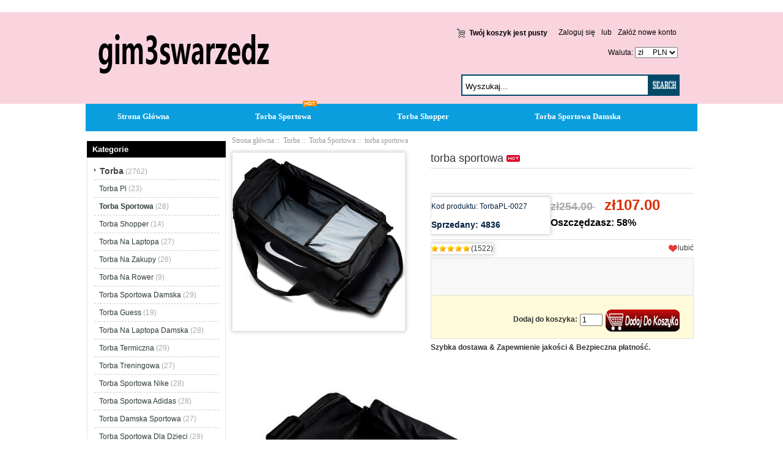

--- FILE ---
content_type: text/html; charset=UTF-8
request_url: https://www.gim3swarzedz.pl/torba-sportowa-p-27.html
body_size: 9948
content:
<!DOCTYPE html PUBLIC "-//W3C//DTD XHTML 1.0 Transitional//EN" "http://www.w3.org/TR/xhtml1/DTD/xhtml1-transitional.dtd">
<html xmlns="http://www.w3.org/1999/xhtml" dir="ltr" lang="pl">
<head>
<meta http-equiv="Content-Type" content="text/html; charset=UTF-8" />
<meta name="keywords" content="torba sportowa, " />
<meta name="description" content="Torba outlet na sprzedaż @ Gim3swarzedz.pl torba sportowa -  " />
<meta name="google-site-verification" content="GChJIqAEMQY15tHrWbIRP4uQemuYMzPFTTRAd0ldewA" /><meta http-equiv="imagetoolbar" content="no" />
<meta name="generator" content=" https://www.gim3swarzedz.pl/torba-sportowa-p-27.html" />
<title>torba sportowa, najnowsza odsłona najpopularniejszego programu e-commerce</title>

<base href="https://www.gim3swarzedz.pl/" />

<link rel="stylesheet" type="text/css" href="includes/templates/my_en/css/style_imagehover.css" />
<link rel="stylesheet" type="text/css" href="includes/templates/my_en/css/style_tags.css" />
<link rel="stylesheet" type="text/css" href="includes/templates/my_en/css/style_wishlist_classic.css" />
<link rel="stylesheet" type="text/css" href="includes/templates/my_en/css/stylesheet.css" />
<link rel="stylesheet" type="text/css" href="includes/templates/my_en/css/stylesheet_css_buttons.css" />
<link rel="stylesheet" type="text/css" href="includes/templates/my_en/css/stylesheet_zen_lightbox.css" />
<link rel="stylesheet" type="text/css" media="print" href="includes/templates/my_en/css/print_stylesheet.css" />
<script type="text/javascript" src="includes/templates/my_en/jscript/jscript_imagehover.js"></script>
<script type="text/javascript" src="includes/templates/my_en/jscript/jscript_jquery-1.7.1.min.js"></script>
<script type="text/javascript" src="includes/modules/pages/product_info/jscript_textarea_counter.js"></script>
<script language="javascript" type="text/javascript"><!--
function popupWindow(url) {
  window.open(url,'popupWindow','toolbar=no,location=no,directories=no,status=no,menubar=no,scrollbars=no,resizable=yes,copyhistory=no,width=100,height=100,screenX=150,screenY=150,top=150,left=150')
}
function popupWindowPrice(url) {
  window.open(url,'popupWindow','toolbar=no,location=no,directories=no,status=no,menubar=no,scrollbars=yes,resizable=yes,copyhistory=no,width=600,height=400,screenX=150,screenY=150,top=150,left=150')
}
//--></script>

<script language="javascript" type="text/javascript"><!--
/*
	Slimbox v2.04 - The ultimate lightweight Lightbox clone for jQuery
	(c) 2007-2010 Christophe Beyls <http://www.digitalia.be>
	MIT-style license.
*/

(function(w){var E=w(window),u,f,F=-1,n,x,D,v,y,L,r,m=!window.XMLHttpRequest,s=[],l=document.documentElement,k={},t=new Image(),J=new Image(),H,a,g,p,I,d,G,c,A,K;w(function(){w("body").append(w([H=w('<div id="lbOverlay" />')[0],a=w('<div id="lbCenter" />')[0],G=w('<div id="lbBottomContainer" />')[0]]).css("display","none"));g=w('<div id="lbImage" />').appendTo(a).append(p=w('<div style="position: relative;" />').append([I=w('<a id="lbPrevLink" href="#" />').click(B)[0],d=w('<a id="lbNextLink" href="#" />').click(e)[0]])[0])[0];c=w('<div id="lbBottom" />').appendTo(G).append([w('<a id="lbCloseLink" href="#" />').click(C)[0],A=w('<div id="lbCaption" />')[0],K=w('<div id="lbNumber" />')[0],w('<div style="clear: both;" />')[0]])[0]});w.slimbox=function(O,N,M){u=w.extend({loop:false,overlayOpacity:0.8,overlayFadeDuration:400,resizeDuration:400,resizeEasing:"swing",initialWidth:250,initialHeight:250,imageFadeDuration:400,captionAnimationDuration:400,counterText:"Image {x} of {y}",closeKeys:[27,88,67],previousKeys:[37,80],nextKeys:[39,78]},M);if(typeof O=="string"){O=[[O,N]];N=0}y=E.scrollTop()+(E.height()/2);L=u.initialWidth;r=u.initialHeight;w(a).css({top:Math.max(0,y-(r/2)),width:L,height:r,marginLeft:-L/2}).show();v=m||(H.currentStyle&&(H.currentStyle.position!="fixed"));if(v){H.style.position="absolute"}w(H).css("opacity",u.overlayOpacity).fadeIn(u.overlayFadeDuration);z();j(1);f=O;u.loop=u.loop&&(f.length>1);return b(N)};w.fn.slimbox=function(M,P,O){P=P||function(Q){return[Q.href,Q.title]};O=O||function(){return true};var N=this;return N.unbind("click").click(function(){var S=this,U=0,T,Q=0,R;T=w.grep(N,function(W,V){return O.call(S,W,V)});for(R=T.length;Q<R;++Q){if(T[Q]==S){U=Q}T[Q]=P(T[Q],Q)}return w.slimbox(T,U,M)})};function z(){var N=E.scrollLeft(),M=E.width();w([a,G]).css("left",N+(M/2));if(v){w(H).css({left:N,top:E.scrollTop(),width:M,height:E.height()})}}function j(M){if(M){w("object").add(m?"select":"embed").each(function(O,P){s[O]=[P,P.style.visibility];P.style.visibility="hidden"})}else{w.each(s,function(O,P){P[0].style.visibility=P[1]});s=[]}var N=M?"bind":"unbind";E[N]("scroll resize",z);w(document)[N]("keydown",o)}function o(O){var N=O.keyCode,M=w.inArray;return(M(N,u.closeKeys)>=0)?C():(M(N,u.nextKeys)>=0)?e():(M(N,u.previousKeys)>=0)?B():false}function B(){return b(x)}function e(){return b(D)}function b(M){if(M>=0){F=M;n=f[F][0];x=(F||(u.loop?f.length:0))-1;D=((F+1)%f.length)||(u.loop?0:-1);q();a.className="lbLoading";k=new Image();k.onload=i;k.src=n}return false}function i(){a.className="";w(g).css({backgroundImage:"url("+n+")",visibility:"hidden",display:""});w(p).width(k.width);w([p,I,d]).height(k.height);w(A).html(f[F][1]||"");w(K).html((((f.length>1)&&u.counterText)||"").replace(/{x}/,F+1).replace(/{y}/,f.length));if(x>=0){t.src=f[x][0]}if(D>=0){J.src=f[D][0]}L=g.offsetWidth;r=g.offsetHeight;var M=Math.max(0,y-(r/2));if(a.offsetHeight!=r){w(a).animate({height:r,top:M},u.resizeDuration,u.resizeEasing)}if(a.offsetWidth!=L){w(a).animate({width:L,marginLeft:-L/2},u.resizeDuration,u.resizeEasing)}w(a).queue(function(){w(G).css({width:L,top:M+r,marginLeft:-L/2,visibility:"hidden",display:""});w(g).css({display:"none",visibility:"",opacity:""}).fadeIn(u.imageFadeDuration,h)})}function h(){if(x>=0){w(I).show()}if(D>=0){w(d).show()}w(c).css("marginTop",-c.offsetHeight).animate({marginTop:0},u.captionAnimationDuration);G.style.visibility=""}function q(){k.onload=null;k.src=t.src=J.src=n;w([a,g,c]).stop(true);w([I,d,g,G]).hide()}function C(){if(F>=0){q();F=x=D=-1;w(a).hide();w(H).stop().fadeOut(u.overlayFadeDuration,j)}return false}})(jQuery);

// AUTOLOAD CODE BLOCK (MAY BE CHANGED OR REMOVED)
if (!/android|iphone|ipod|series60|symbian|windows ce|blackberry/i.test(navigator.userAgent)) {
	jQuery(function($) {
		$("a[rel^='lightbox']").slimbox({/* Put custom options here */}, null, function(el) {
			return (this == el) || ((this.rel.length > 8) && (this.rel == el.rel));
		});
	});
}

jQuery(function($) {
        $("a[rel^='lightbox']").slimbox({overlayOpacity:0.8,overlayFadeDuration:400,resizeDuration:400,resizeTransition:false,initialWidth:250,initialHeight:250,imageFadeDuration:400,captionAnimationDuration:400,counterText:"ZEN_LIGHTBOX_COUNTER_IMAGE {x} ZEN_LIGHTBOX_COUNTER_OF {y}",closeKeys:[27,88,67],previousKeys:[37,80],nextKeys:[39,78]}, function(el) 
        {
                return [el.href, el.title /* + '<br /><a href="' + el.href + '">Download this image</a>'*/];
        }, function(el) {
                return (this == el) || ((this.rel.length > 8) && (this.rel == el.rel));
        });
        });
//--></script>
<link rel="alternate" type="application/rss+xml" title="RSS Specials Feed" href="https://www.gim3swarzedz.pl/index.php?main_page=rss_feed&amp;feed=specials" />
<link rel="alternate" type="application/rss+xml" title="RSS New Products Feed" href="https://www.gim3swarzedz.pl/index.php?main_page=rss_feed&amp;feed=new_products" />
<link rel="alternate" type="application/rss+xml" title="RSS Upcoming Feed" href="https://www.gim3swarzedz.pl/index.php?main_page=rss_feed&amp;feed=upcoming" />
<link rel="alternate" type="application/rss+xml" title="RSS Featured Feed" href="https://www.gim3swarzedz.pl/index.php?main_page=rss_feed&amp;feed=featured" />
<link rel="alternate" type="application/rss+xml" title="RSS Best Sellers Feed" href="https://www.gim3swarzedz.pl/index.php?main_page=rss_feed&amp;feed=best_sellers" />
<link rel="alternate" type="application/rss+xml" title="RSS Product Feed :: torba sportowa" href="https://www.gim3swarzedz.pl/index.php?main_page=rss_feed&amp;feed=products&amp;products_id=27" />
<!-- GPE模块 引入开始  -->
<link rel="stylesheet" type="text/css" href="includes/templates/template_default/css/gpe.css">
<script type="text/javascript" src="includes/templates/template_default/jscript/jquery/jquery.gpe.library.js"></script>
<script type="text/javascript">
<!--
$(function(){$("#smallImg img").mouseover(function(){$("#mainImg img").attr("src",$(this).attr("src"))});$("#smallImg a").mouseover(function(){$("#jqzoom").attr("href",$(this).attr("href"))});$("#scrollImg").jCarouselLite({btnNext:"#imgNext",btnPrev:"#imgPrev",circular:false,vertical:false,visible:4,speed:400,scroll:1,start:0});$("#jqzoom").jqzoom({position:"right",showEffect:"fadein",hideEffect:"fadeout",fadeinSpeed:"medium",fadeoutSpeed:"medium",preloadPosition:"center",zoomType:"standard",preloadText:"Loading zoom",showPreload:true,title:false,lens:true,imageOpacity:0.2,zoomWidth:300,zoomHeight:300,xOffset:10,yOffset:10});$("#mainImg a,#scrollImg a").lightBox({overlayBgColor:"#5A5A5A",txtImage:"Images:",txtOf:"/",imageLoading:'includes/templates/template_default/images/gpe/loading.gif',imageBtnPrev:'includes/templates/template_default/images/gpe/lightboxPrev.gif',imageBtnNext:'includes/templates/template_default/images/gpe/lightboxNext.gif',imageBtnClose:'includes/templates/template_default/images/gpe/lightboxClose.gif',imageBlank:'includes/templates/template_default/images/gpe/lightboxBlank.gif',keyToClose:"c",keyToPrev:"p",keyToNext:"n",overlayOpacity:0.8,containerBorderSize:10,containerResizeSpeed:400,fixedNavigation:false});});
//-->
</script><!-- GPE模块 引入结束  -->
</head>

<body id="productinfoBody">









<!--bof-header logo and navigation display-->




<div id="headlogo">



<div id="headerWrapper">





<div id="header_2">

<div id="header_21">

 <div id="logo"><a href="https://www.gim3swarzedz.pl/"><img src="includes/templates/my_en/images/logo.png" alt="gim3swarzedz.pl" title=" gim3swarzedz.pl " width="280" height="80" /></a></div>

</div>

<div id="header_22">

<div id="login_logout_section" class="float-right">


    <a rel="nofollow" href="https://www.gim3swarzedz.pl/login.html">Zaloguj się</a>

	lub
    <a rel="nofollow" href="https://www.gim3swarzedz.pl/create_account.html">Załóż nowe konto</a>




</div>

<div align="right" class="float-right td-languages">



			<!-- header cart section -->

			<table align="right" class="align-center cart-header">

			<tr>

				<td>

				<div id="cartBoxEmpty"><a rel="nofollow" href="https://www.gim3swarzedz.pl/shopping_cart.html"><img class="cart-icon empty float-left" src="includes/templates/my_en/images/spacer.gif" alt="" /></a>Twój koszyk jest pusty</div>		

				</td>

				
			</tr>

			</table>



    	</div>

</div>



<div id="huobi">

 <div class="languages-wrapper">



    


					
<form name="currencies_form" action="https://www.gim3swarzedz.pl/" method="get"><select name="currency" onchange="this.form.submit();">
  <option value="USD">$&nbsp;&nbsp;&nbsp;&nbsp;&nbsp;USD</option>
  <option value="EUR">&euro;&nbsp;&nbsp;&nbsp;&nbsp;&nbsp;EUR</option>
  <option value="GBP">&pound;&nbsp;&nbsp;&nbsp;&nbsp;&nbsp;GBP</option>
  <option value="CAD">$&nbsp;&nbsp;&nbsp;&nbsp;&nbsp;CAD</option>
  <option value="AUD">$&nbsp;&nbsp;&nbsp;&nbsp;&nbsp;AUD</option>
  <option value="DKK">kr.&nbsp;&nbsp;&nbsp;DKK</option>
  <option value="NOK">kr.&nbsp;&nbsp;&nbsp;NOK</option>
  <option value="SEK">kr.&nbsp;&nbsp;&nbsp;SEK</option>
  <option value="CHF">₣&nbsp;&nbsp;&nbsp;&nbsp;&nbsp;CHF</option>
  <option value="PLN" selected="selected">zł&nbsp;&nbsp;&nbsp;&nbsp;&nbsp;PLN</option>
</select>
<input type="hidden" name="main_page" value="product_info" /><input type="hidden" name="products_id" value="27" /></form>


					<label class="float-right">&nbsp;&nbsp;Waluta:</label>



</div>



<div id="header_12">

<div class="search-header float-right">

	            <form name="quick_find_header" action="https://www.gim3swarzedz.pl/advanced_search_result.html" method="get"><input type="hidden" name="main_page" value="advanced_search_result" /><input type="hidden" name="search_in_description" value="1" /><div class="search-header-input"><input type="text" name="keyword" size="6" value="Wyszukaj..." onfocus="if (this.value == 'Wyszukaj...') this.value = '';" onblur="if (this.value == '') this.value = 'Wyszukaj...';" /></div><input class="button-search-header" type="image" src="includes/templates/my_en/images/search_header_button.gif" value="Serch" /></form>
			</div>

</div>

</div>





</div>







</div>

<!--eof-branding display-->



<!--eof-header logo and navigation display-->



<!--bof-optional categories tabs navigation display-->


<!--eof-optional categories tabs navigation display-->









</div>





<div id="top_nav">
<div id="tab_nav">
<!--<div class="top-nav-left"></div>
<div class="top-nav-right"></div>-->
	<ul class="list-style-none">
		<li class="home-link"><a href="https://www.gim3swarzedz.pl/">Strona Główna</a></li>
	<li><a href="https://www.gim3swarzedz.pl/torba-c-1/torba-sportowa-c-1_3/">Torba Sportowa</a></li>
	<li><a href="https://www.gim3swarzedz.pl/torba-c-1/torba-shopper-c-1_4/">Torba Shopper</a></li>
	<li><a href="https://www.gim3swarzedz.pl/torba-c-1/torba-sportowa-damska-c-1_8/">Torba Sportowa Damska</a></li>
	</ul>
</div>
<img src="includes/templates/my_en/images/hot.gif" />
</div>


<div class="clearBoth"></div>











<div id="mainWrapper">

<table width="100%" border="0" cellspacing="0" cellpadding="0" id="contentMainWrapper">
  <tr>

 <td id="navColumnOne" class="columnLeft" style="width: 230px">
<div id="navColumnOneWrapper" style="width: 227px"><!--// bof: categories //-->
<div class="leftBoxContainer" id="categories" style="width: 227px">
<div class="sidebox-header-left main-sidebox-header-left"><h3 class="leftBoxHeading main-sidebox-header-right" id="categoriesHeading">Kategorie</h3></div>
<div id="categoriesContent" class="sideBoxContent">
<div class="categories-top-list no-dots"><a class="category-top" href="https://www.gim3swarzedz.pl/torba-c-1/"><span class="category-subs-parent">Torba</span></a><span class="sub-count">&nbsp;(2762)</span></div>
<div class="subcategory"><a class="category-products" href="https://www.gim3swarzedz.pl/torba-c-1/torba-pl-c-1_2/">Torba Pl</a><span class="sub-count">&nbsp;(23)</span></div>
<div class="subcategory"><a class="category-products" href="https://www.gim3swarzedz.pl/torba-c-1/torba-sportowa-c-1_3/"><span class="category-subs-selected">Torba Sportowa</span></a><span class="sub-count">&nbsp;(28)</span></div>
<div class="subcategory"><a class="category-products" href="https://www.gim3swarzedz.pl/torba-c-1/torba-shopper-c-1_4/">Torba Shopper</a><span class="sub-count">&nbsp;(14)</span></div>
<div class="subcategory"><a class="category-products" href="https://www.gim3swarzedz.pl/torba-c-1/torba-na-laptopa-c-1_5/">Torba Na Laptopa</a><span class="sub-count">&nbsp;(27)</span></div>
<div class="subcategory"><a class="category-products" href="https://www.gim3swarzedz.pl/torba-c-1/torba-na-zakupy-c-1_6/">Torba Na Zakupy</a><span class="sub-count">&nbsp;(26)</span></div>
<div class="subcategory"><a class="category-products" href="https://www.gim3swarzedz.pl/torba-c-1/torba-na-rower-c-1_7/">Torba Na Rower</a><span class="sub-count">&nbsp;(9)</span></div>
<div class="subcategory"><a class="category-products" href="https://www.gim3swarzedz.pl/torba-c-1/torba-sportowa-damska-c-1_8/">Torba Sportowa Damska</a><span class="sub-count">&nbsp;(29)</span></div>
<div class="subcategory"><a class="category-products" href="https://www.gim3swarzedz.pl/torba-c-1/torba-guess-c-1_10/">Torba Guess</a><span class="sub-count">&nbsp;(19)</span></div>
<div class="subcategory"><a class="category-products" href="https://www.gim3swarzedz.pl/torba-c-1/torba-na-laptopa-damska-c-1_11/">Torba Na Laptopa Damska</a><span class="sub-count">&nbsp;(28)</span></div>
<div class="subcategory"><a class="category-products" href="https://www.gim3swarzedz.pl/torba-c-1/torba-termiczna-c-1_12/">Torba Termiczna</a><span class="sub-count">&nbsp;(29)</span></div>
<div class="subcategory"><a class="category-products" href="https://www.gim3swarzedz.pl/torba-c-1/torba-treningowa-c-1_13/">Torba Treningowa</a><span class="sub-count">&nbsp;(27)</span></div>
<div class="subcategory"><a class="category-products" href="https://www.gim3swarzedz.pl/torba-c-1/torba-sportowa-nike-c-1_14/">Torba Sportowa Nike</a><span class="sub-count">&nbsp;(28)</span></div>
<div class="subcategory"><a class="category-products" href="https://www.gim3swarzedz.pl/torba-c-1/torba-sportowa-adidas-c-1_15/">Torba Sportowa Adidas</a><span class="sub-count">&nbsp;(28)</span></div>
<div class="subcategory"><a class="category-products" href="https://www.gim3swarzedz.pl/torba-c-1/torba-damska-sportowa-c-1_16/">Torba Damska Sportowa</a><span class="sub-count">&nbsp;(27)</span></div>
<div class="subcategory"><a class="category-products" href="https://www.gim3swarzedz.pl/torba-c-1/torba-sportowa-dla-dzieci-c-1_17/">Torba Sportowa Dla Dzieci</a><span class="sub-count">&nbsp;(29)</span></div>
<div class="subcategory"><a class="category-products" href="https://www.gim3swarzedz.pl/torba-c-1/torba-do-wozka-c-1_18/">Torba Do Wozka</a><span class="sub-count">&nbsp;(55)</span></div>
<div class="subcategory"><a class="category-products" href="https://www.gim3swarzedz.pl/torba-c-1/torba-shopper-czarna-c-1_19/">Torba Shopper Czarna</a><span class="sub-count">&nbsp;(20)</span></div>
<div class="subcategory"><a class="category-products" href="https://www.gim3swarzedz.pl/torba-c-1/torba-typu-shopper-c-1_20/">Torba Typu Shopper</a><span class="sub-count">&nbsp;(24)</span></div>
<div class="subcategory"><a class="category-products" href="https://www.gim3swarzedz.pl/torba-c-1/torba-do-porodu-c-1_21/">Torba Do Porodu</a><span class="sub-count">&nbsp;(2)</span></div>
<div class="subcategory"><a class="category-products" href="https://www.gim3swarzedz.pl/torba-c-1/torba-rowerowa-c-1_23/">Torba Rowerowa</a><span class="sub-count">&nbsp;(19)</span></div>
<div class="subcategory"><a class="category-products" href="https://www.gim3swarzedz.pl/torba-c-1/torba-meska-na-ramie-c-1_24/">Torba Meska Na Ramie</a><span class="sub-count">&nbsp;(60)</span></div>
<div class="subcategory"><a class="category-products" href="https://www.gim3swarzedz.pl/torba-c-1/torba-obag-c-1_25/">Torba Obag</a><span class="sub-count">&nbsp;(9)</span></div>
<div class="subcategory"><a class="category-products" href="https://www.gim3swarzedz.pl/torba-c-1/torba-podrozna-c-1_26/">Torba Podrozna</a><span class="sub-count">&nbsp;(90)</span></div>
<div class="subcategory"><a class="category-products" href="https://www.gim3swarzedz.pl/torba-c-1/torba-worek-c-1_27/">Torba Worek</a><span class="sub-count">&nbsp;(18)</span></div>
<div class="subcategory"><a class="category-products" href="https://www.gim3swarzedz.pl/torba-c-1/torba-worek-damska-c-1_28/">Torba Worek Damska</a><span class="sub-count">&nbsp;(19)</span></div>
<div class="subcategory"><a class="category-products" href="https://www.gim3swarzedz.pl/torba-c-1/duża-torba-c-1_29/">Duża Torba</a><span class="sub-count">&nbsp;(22)</span></div>
<div class="subcategory"><a class="category-products" href="https://www.gim3swarzedz.pl/torba-c-1/torba-do-wózka-cybex-c-1_30/">Torba Do Wózka Cybex</a><span class="sub-count">&nbsp;(15)</span></div>
<div class="subcategory"><a class="category-products" href="https://www.gim3swarzedz.pl/torba-c-1/torba-plażowa-c-1_31/">Torba Plażowa</a><span class="sub-count">&nbsp;(26)</span></div>
<div class="subcategory"><a class="category-products" href="https://www.gim3swarzedz.pl/torba-c-1/torba-na-bagażnik-rowerowy-c-1_32/">Torba Na Bagażnik Rowerowy</a><span class="sub-count">&nbsp;(13)</span></div>
<div class="subcategory"><a class="category-products" href="https://www.gim3swarzedz.pl/torba-c-1/torba-na-ramię-męska-c-1_33/">Torba Na Ramię Męska</a><span class="sub-count">&nbsp;(29)</span></div>
<div class="subcategory"><a class="category-products" href="https://www.gim3swarzedz.pl/torba-c-1/torba-skórzana-męska-c-1_34/">Torba Skórzana Męska</a><span class="sub-count">&nbsp;(29)</span></div>
<div class="subcategory"><a class="category-products" href="https://www.gim3swarzedz.pl/torba-c-1/torba-na-laptopa-męska-c-1_35/">Torba Na Laptopa Męska</a><span class="sub-count">&nbsp;(28)</span></div>
<div class="subcategory"><a class="category-products" href="https://www.gim3swarzedz.pl/torba-c-1/torba-męska-skórzana-c-1_36/">Torba Męska Skórzana</a><span class="sub-count">&nbsp;(30)</span></div>
<div class="subcategory"><a class="category-products" href="https://www.gim3swarzedz.pl/torba-c-1/torba-męska-do-pracy-c-1_37/">Torba Męska Do Pracy</a><span class="sub-count">&nbsp;(26)</span></div>
<div class="subcategory"><a class="category-products" href="https://www.gim3swarzedz.pl/torba-c-1/męska-torba-na-ramię-c-1_38/">Męska Torba Na Ramię</a><span class="sub-count">&nbsp;(29)</span></div>
<div class="subcategory"><a class="category-products" href="https://www.gim3swarzedz.pl/torba-c-1/torba-podróżna-męska-c-1_39/">Torba Podróżna Męska</a><span class="sub-count">&nbsp;(26)</span></div>
<div class="subcategory"><a class="category-products" href="https://www.gim3swarzedz.pl/torba-c-1/torba-listonoszka-męska-c-1_40/">Torba Listonoszka Męska</a><span class="sub-count">&nbsp;(27)</span></div>
<div class="subcategory"><a class="category-products" href="https://www.gim3swarzedz.pl/torba-c-1/torba-do-pracy-męska-c-1_41/">Torba Do Pracy Męska</a><span class="sub-count">&nbsp;(26)</span></div>
<div class="subcategory"><a class="category-products" href="https://www.gim3swarzedz.pl/torba-c-1/męska-torba-c-1_42/">Męska Torba</a><span class="sub-count">&nbsp;(26)</span></div>
<div class="subcategory"><a class="category-products" href="https://www.gim3swarzedz.pl/torba-c-1/torba-na-ramię-c-1_43/">Torba Na Ramię</a><span class="sub-count">&nbsp;(26)</span></div>
<div class="subcategory"><a class="category-products" href="https://www.gim3swarzedz.pl/torba-c-1/torba-na-ramię-damska-c-1_44/">Torba Na Ramię Damska</a><span class="sub-count">&nbsp;(22)</span></div>
<div class="subcategory"><a class="category-products" href="https://www.gim3swarzedz.pl/torba-c-1/torba-materiałowa-na-ramię-c-1_45/">Torba Materiałowa Na Ramię</a><span class="sub-count">&nbsp;(28)</span></div>
<div class="subcategory"><a class="category-products" href="https://www.gim3swarzedz.pl/torba-c-1/damska-torba-na-laptopa-c-1_46/">Damska Torba Na Laptopa</a><span class="sub-count">&nbsp;(29)</span></div>
<div class="subcategory"><a class="category-products" href="https://www.gim3swarzedz.pl/torba-c-1/torba-listonoszka-c-1_47/">Torba Listonoszka</a><span class="sub-count">&nbsp;(29)</span></div>
<div class="subcategory"><a class="category-products" href="https://www.gim3swarzedz.pl/torba-c-1/torba-listonoszka-damska-c-1_48/">Torba Listonoszka Damska</a><span class="sub-count">&nbsp;(26)</span></div>
<div class="subcategory"><a class="category-products" href="https://www.gim3swarzedz.pl/torba-c-1/torba-dla-psa-c-1_49/">Torba Dla Psa</a><span class="sub-count">&nbsp;(27)</span></div>
<div class="subcategory"><a class="category-products" href="https://www.gim3swarzedz.pl/torba-c-1/torba-na-psa-c-1_50/">Torba Na Psa</a><span class="sub-count">&nbsp;(26)</span></div>
<div class="subcategory"><a class="category-products" href="https://www.gim3swarzedz.pl/torba-c-1/torba-męska-c-1_51/">Torba Męska</a><span class="sub-count">&nbsp;(28)</span></div>
<div class="subcategory"><a class="category-products" href="https://www.gim3swarzedz.pl/torba-c-1/torba-podróżna-na-kółkach-c-1_52/">Torba Podróżna Na Kółkach</a><span class="sub-count">&nbsp;(28)</span></div>
<div class="subcategory"><a class="category-products" href="https://www.gim3swarzedz.pl/torba-c-1/torba-sportowa-męska-c-1_53/">Torba Sportowa Męska</a><span class="sub-count">&nbsp;(27)</span></div>
<div class="subcategory"><a class="category-products" href="https://www.gim3swarzedz.pl/torba-c-1/torba-transportowa-dla-kota-c-1_54/">Torba Transportowa Dla Kota</a><span class="sub-count">&nbsp;(28)</span></div>
<div class="subcategory"><a class="category-products" href="https://www.gim3swarzedz.pl/torba-c-1/torba-bawełniana-c-1_55/">Torba Bawełniana</a><span class="sub-count">&nbsp;(27)</span></div>
<div class="subcategory"><a class="category-products" href="https://www.gim3swarzedz.pl/torba-c-1/torba-materiałowa-c-1_56/">Torba Materiałowa</a><span class="sub-count">&nbsp;(27)</span></div>
<div class="subcategory"><a class="category-products" href="https://www.gim3swarzedz.pl/torba-c-1/torba-bawelniana-c-1_57/">Torba Bawelniana</a><span class="sub-count">&nbsp;(29)</span></div>
<div class="subcategory"><a class="category-products" href="https://www.gim3swarzedz.pl/torba-c-1/torba-o-bag-c-1_58/">Torba O Bag</a><span class="sub-count">&nbsp;(17)</span></div>
<div class="subcategory"><a class="category-products" href="https://www.gim3swarzedz.pl/torba-c-1/torba-na-kółkach-c-1_59/">Torba Na Kółkach</a><span class="sub-count">&nbsp;(28)</span></div>
<div class="subcategory"><a class="category-products" href="https://www.gim3swarzedz.pl/torba-c-1/torba-na-zakupy-na-kółkach-c-1_60/">Torba Na Zakupy Na Kółkach</a><span class="sub-count">&nbsp;(22)</span></div>
<div class="subcategory"><a class="category-products" href="https://www.gim3swarzedz.pl/torba-c-1/torba-na-kółkach-na-zakupy-c-1_61/">Torba Na Kółkach Na Zakupy</a><span class="sub-count">&nbsp;(18)</span></div>
<div class="subcategory"><a class="category-products" href="https://www.gim3swarzedz.pl/torba-c-1/duża-torba-damska-c-1_62/">Duża Torba Damska</a><span class="sub-count">&nbsp;(21)</span></div>
<div class="subcategory"><a class="category-products" href="https://www.gim3swarzedz.pl/torba-c-1/torba-skórzana-c-1_63/">Torba Skórzana</a><span class="sub-count">&nbsp;(25)</span></div>
<div class="subcategory"><a class="category-products" href="https://www.gim3swarzedz.pl/torba-c-1/torba-skórzana-damska-c-1_64/">Torba Skórzana Damska</a><span class="sub-count">&nbsp;(23)</span></div>
<div class="subcategory"><a class="category-products" href="https://www.gim3swarzedz.pl/torba-c-1/torba-do-szkoły-c-1_65/">Torba Do Szkoły</a><span class="sub-count">&nbsp;(18)</span></div>
<div class="subcategory"><a class="category-products" href="https://www.gim3swarzedz.pl/torba-c-1/torba-dla-mamy-c-1_66/">Torba Dla Mamy</a><span class="sub-count">&nbsp;(23)</span></div>
<div class="subcategory"><a class="category-products" href="https://www.gim3swarzedz.pl/torba-c-1/torba-narzędziowa-c-1_67/">Torba Narzędziowa</a><span class="sub-count">&nbsp;(28)</span></div>
<div class="subcategory"><a class="category-products" href="https://www.gim3swarzedz.pl/torba-c-1/torba-nike-c-1_68/">Torba Nike</a><span class="sub-count">&nbsp;(26)</span></div>
<div class="subcategory"><a class="category-products" href="https://www.gim3swarzedz.pl/torba-c-1/torba-płócienna-c-1_69/">Torba Płócienna</a><span class="sub-count">&nbsp;(22)</span></div>
<div class="subcategory"><a class="category-products" href="https://www.gim3swarzedz.pl/torba-c-1/torba-adidas-c-1_70/">Torba Adidas</a><span class="sub-count">&nbsp;(25)</span></div>
<div class="subcategory"><a class="category-products" href="https://www.gim3swarzedz.pl/torba-c-1/torba-ekologiczna-c-1_71/">Torba Ekologiczna</a><span class="sub-count">&nbsp;(22)</span></div>
<div class="subcategory"><a class="category-products" href="https://www.gim3swarzedz.pl/torba-c-1/torba-na-lunch-c-1_72/">Torba Na Lunch</a><span class="sub-count">&nbsp;(20)</span></div>
<div class="subcategory"><a class="category-products" href="https://www.gim3swarzedz.pl/torba-c-1/torba-podróżna-damska-c-1_73/">Torba Podróżna Damska</a><span class="sub-count">&nbsp;(28)</span></div>
<div class="subcategory"><a class="category-products" href="https://www.gim3swarzedz.pl/torba-c-1/torba-weekendowa-c-1_74/">Torba Weekendowa</a><span class="sub-count">&nbsp;(28)</span></div>
<div class="subcategory"><a class="category-products" href="https://www.gim3swarzedz.pl/torba-c-1/torba-wędkarska-c-1_75/">Torba Wędkarska</a><span class="sub-count">&nbsp;(25)</span></div>
<div class="subcategory"><a class="category-products" href="https://www.gim3swarzedz.pl/torba-c-1/torba-golfowa-c-1_76/">Torba Golfowa</a><span class="sub-count">&nbsp;(23)</span></div>
<div class="subcategory"><a class="category-products" href="https://www.gim3swarzedz.pl/torba-c-1/torba-na-laptopa-15-6-c-1_77/">Torba Na Laptopa 15 6</a><span class="sub-count">&nbsp;(26)</span></div>
<div class="subcategory"><a class="category-products" href="https://www.gim3swarzedz.pl/torba-c-1/torba-na-plaze-c-1_78/">Torba Na Plaze</a><span class="sub-count">&nbsp;(43)</span></div>
<div class="subcategory"><a class="category-products" href="https://www.gim3swarzedz.pl/torba-c-1/torba-na-siłownie-c-1_80/">Torba Na Siłownie</a><span class="sub-count">&nbsp;(23)</span></div>
<div class="subcategory"><a class="category-products" href="https://www.gim3swarzedz.pl/torba-c-1/torba-papierowa-c-1_81/">Torba Papierowa</a><span class="sub-count">&nbsp;(26)</span></div>
<div class="subcategory"><a class="category-products" href="https://www.gim3swarzedz.pl/torba-c-1/torba-podsiodłowa-c-1_82/">Torba Podsiodłowa</a><span class="sub-count">&nbsp;(13)</span></div>
<div class="subcategory"><a class="category-products" href="https://www.gim3swarzedz.pl/torba-c-1/torba-termoizolacyjna-c-1_83/">Torba Termoizolacyjna</a><span class="sub-count">&nbsp;(24)</span></div>
<div class="subcategory"><a class="category-products" href="https://www.gim3swarzedz.pl/torba-c-1/eko-torba-c-1_84/">Eko Torba</a><span class="sub-count">&nbsp;(26)</span></div>
<div class="subcategory"><a class="category-products" href="https://www.gim3swarzedz.pl/torba-c-1/torba-4f-c-1_85/">Torba 4F</a><span class="sub-count">&nbsp;(28)</span></div>
<div class="subcategory"><a class="category-products" href="https://www.gim3swarzedz.pl/torba-c-1/torba-czarna-c-1_86/">Torba Czarna</a><span class="sub-count">&nbsp;(26)</span></div>
<div class="subcategory"><a class="category-products" href="https://www.gim3swarzedz.pl/torba-c-1/torba-do-laptopa-c-1_87/">Torba Do Laptopa</a><span class="sub-count">&nbsp;(26)</span></div>
<div class="subcategory"><a class="category-products" href="https://www.gim3swarzedz.pl/torba-c-1/torba-na-laptopa-14-c-1_88/">Torba Na Laptopa 14</a><span class="sub-count">&nbsp;(28)</span></div>
<div class="subcategory"><a class="category-products" href="https://www.gim3swarzedz.pl/torba-c-1/torba-plecak-c-1_89/">Torba Plecak</a><span class="sub-count">&nbsp;(23)</span></div>
<div class="subcategory"><a class="category-products" href="https://www.gim3swarzedz.pl/torba-c-1/torba-pleciona-c-1_90/">Torba Pleciona</a><span class="sub-count">&nbsp;(23)</span></div>
<div class="subcategory"><a class="category-products" href="https://www.gim3swarzedz.pl/torba-c-1/torba-wittchen-c-1_91/">Torba Wittchen</a><span class="sub-count">&nbsp;(19)</span></div>
<div class="subcategory"><a class="category-products" href="https://www.gim3swarzedz.pl/torba-c-1/tęczowa-torba-c-1_92/">Tęczowa Torba</a><span class="sub-count">&nbsp;(15)</span></div>
<div class="subcategory"><a class="category-products" href="https://www.gim3swarzedz.pl/torba-c-1/czarna-torba-c-1_94/">Czarna Torba</a><span class="sub-count">&nbsp;(18)</span></div>
<div class="subcategory"><a class="category-products" href="https://www.gim3swarzedz.pl/torba-c-1/torba-koszyk-c-1_95/">Torba Koszyk</a><span class="sub-count">&nbsp;(24)</span></div>
<div class="subcategory"><a class="category-products" href="https://www.gim3swarzedz.pl/torba-c-1/torba-lgbt-c-1_96/">Torba Lgbt</a><span class="sub-count">&nbsp;(20)</span></div>
<div class="subcategory"><a class="category-products" href="https://www.gim3swarzedz.pl/torba-c-1/torba-medyczna-c-1_97/">Torba Medyczna</a><span class="sub-count">&nbsp;(29)</span></div>
<div class="subcategory"><a class="category-products" href="https://www.gim3swarzedz.pl/torba-c-1/torba-na-aparat-c-1_98/">Torba Na Aparat</a><span class="sub-count">&nbsp;(24)</span></div>
<div class="subcategory"><a class="category-products" href="https://www.gim3swarzedz.pl/torba-c-1/torba-na-basen-c-1_99/">Torba Na Basen</a><span class="sub-count">&nbsp;(26)</span></div>
<div class="subcategory"><a class="category-products" href="https://www.gim3swarzedz.pl/torba-c-1/torba-na-kierownicę-c-1_100/">Torba Na Kierownicę</a><span class="sub-count">&nbsp;(22)</span></div>
<div class="subcategory"><a class="category-products" href="https://www.gim3swarzedz.pl/torba-c-1/torba-puma-c-1_101/">Torba Puma</a><span class="sub-count">&nbsp;(29)</span></div>
<div class="subcategory"><a class="category-products" href="https://www.gim3swarzedz.pl/torba-c-1/torba-szkolna-c-1_102/">Torba Szkolna</a><span class="sub-count">&nbsp;(26)</span></div>
<div class="subcategory"><a class="category-products" href="https://www.gim3swarzedz.pl/torba-c-1/torba-szmaciana-c-1_103/">Torba Szmaciana</a><span class="sub-count">&nbsp;(24)</span></div>
<div class="subcategory"><a class="category-products" href="https://www.gim3swarzedz.pl/torba-c-1/plecako-torba-c-1_104/">Plecako Torba</a><span class="sub-count">&nbsp;(19)</span></div>
<div class="subcategory"><a class="category-products" href="https://www.gim3swarzedz.pl/torba-c-1/torba-dla-kota-c-1_105/">Torba Dla Kota</a><span class="sub-count">&nbsp;(24)</span></div>
<div class="subcategory"><a class="category-products" href="https://www.gim3swarzedz.pl/torba-c-1/torba-do-pracy-c-1_106/">Torba Do Pracy</a><span class="sub-count">&nbsp;(25)</span></div>
<div class="subcategory"><a class="category-products" href="https://www.gim3swarzedz.pl/torba-c-1/torba-laura-biaggi-c-1_107/">Torba Laura Biaggi</a><span class="sub-count">&nbsp;(22)</span></div>
<div class="subcategory"><a class="category-products" href="https://www.gim3swarzedz.pl/torba-c-1/torba-lniana-c-1_108/">Torba Lniana</a><span class="sub-count">&nbsp;(24)</span></div>
<div class="subcategory"><a class="category-products" href="https://www.gim3swarzedz.pl/torba-c-1/torba-na-laptop-c-1_109/">Torba Na Laptop</a><span class="sub-count">&nbsp;(24)</span></div>
<div class="subcategory"><a class="category-products" href="https://www.gim3swarzedz.pl/torba-c-1/torba-na-narzędzia-c-1_110/">Torba Na Narzędzia</a><span class="sub-count">&nbsp;(24)</span></div>
<div class="subcategory"><a class="category-products" href="https://www.gim3swarzedz.pl/torba-c-1/torba-na-pranie-c-1_111/">Torba Na Pranie</a><span class="sub-count">&nbsp;(19)</span></div>
<div class="subcategory"><a class="category-products" href="https://www.gim3swarzedz.pl/torba-c-1/torba-nike-damska-c-1_112/">Torba Nike Damska</a><span class="sub-count">&nbsp;(30)</span></div>
<div class="subcategory"><a class="category-products" href="https://www.gim3swarzedz.pl/torba-c-1/torba-turystyczna-c-1_113/">Torba Turystyczna</a><span class="sub-count">&nbsp;(28)</span></div>
<div class="subcategory"><a class="category-products" href="https://www.gim3swarzedz.pl/torba-c-1/torba-under-armour-c-1_114/">Torba Under Armour</a><span class="sub-count">&nbsp;(24)</span></div>
</div></div>
<!--// eof: categories //-->
<!--// bof: whatsnew //-->
<div class="leftBoxContainer" id="whatsnew" style="width: 227px">
<div class="sidebox-header-left "><h3 class="leftBoxHeading " id="whatsnewHeading">Nowości</h3></div>
<div class="sideBoxContent centeredContent">
  <div class="sideBoxContentItem"><a href="https://www.gim3swarzedz.pl/torba-medyczna-p-2395.html"><div class="pimg"><img src="images/h/torba medyczna-060pwp.jpg" alt="torba medyczna" title=" torba medyczna " width="115" height="115" /></div><br />torba medyczna</a><div><span class="normalprice">zł249.00 </span>&nbsp;<span class="productSpecialPrice">zł105.00</span><div><span class="productPriceDiscount">Oszczędzasz:&nbsp;58%</span></div></div><div class="proSOLD">Sprzedany: </div><div class="forward wish_link"><a href="https://www.gim3swarzedz.pl/index.php?main_page=wishlist&amp;products_id=2395&amp;action=wishlist_add_product" rel="nofollow">lubić</a></div><div class="listreviews back" style="background:url(includes/templates/my_en/images/stars_5.gif) no-repeat left center; padding-left:65px">(1027)</div><br class="clearBoth"></div>
  <div class="sideBoxContentItem"><a href="https://www.gim3swarzedz.pl/torba-medyczna-p-2396.html"><div class="pimg"><img src="images/h/torba medyczna-873xjh.jpg" alt="torba medyczna" title=" torba medyczna " width="115" height="115" /></div><br />torba medyczna</a><div><span class="normalprice">zł219.00 </span>&nbsp;<span class="productSpecialPrice">zł88.00</span><div><span class="productPriceDiscount">Oszczędzasz:&nbsp;60%</span></div></div><div class="proSOLD">Sprzedany: </div><div class="forward wish_link"><a href="https://www.gim3swarzedz.pl/index.php?main_page=wishlist&amp;products_id=2396&amp;action=wishlist_add_product" rel="nofollow">lubić</a></div><div class="listreviews back" style="background:url(includes/templates/my_en/images/stars_5.gif) no-repeat left center; padding-left:65px">(1110)</div><br class="clearBoth"></div>
  <div class="sideBoxContentItem"><a href="https://www.gim3swarzedz.pl/torba-medyczna-p-2397.html"><div class="pimg"><img src="images/h/torba medyczna-615itr.jpg" alt="torba medyczna" title=" torba medyczna " width="115" height="115" /></div><br />torba medyczna</a><div><span class="normalprice">zł240.00 </span>&nbsp;<span class="productSpecialPrice">zł100.00</span><div><span class="productPriceDiscount">Oszczędzasz:&nbsp;58%</span></div></div><div class="proSOLD">Sprzedany: </div><div class="forward wish_link"><a href="https://www.gim3swarzedz.pl/index.php?main_page=wishlist&amp;products_id=2397&amp;action=wishlist_add_product" rel="nofollow">lubić</a></div><div class="listreviews back" style="background:url(includes/templates/my_en/images/stars_5.gif) no-repeat left center; padding-left:65px">(1352)</div><br class="clearBoth"></div></div>
</div>
<!--// eof: whatsnew //-->
<!--// bof: information //-->
<div class="leftBoxContainer" id="information" style="width: 227px">
<div class="sidebox-header-left "><h3 class="leftBoxHeading " id="informationHeading">Informacje</h3></div>
<div id="informationContent" class="sideBoxContent">
<ul style="margin: 0; padding: 0; list-style-type: none;">
<li><a href="https://www.gim3swarzedz.pl/shippinginfo.html">Koszty wysyłki</a></li>
<li><a href="https://www.gim3swarzedz.pl/privacy.html">Bezpieczeństwo transakcji</a></li>
<li><a href="https://www.gim3swarzedz.pl/conditions.html">Regulamin&nbsp;sklepu</a></li>
<li><a href="https://www.gim3swarzedz.pl/contact_us.html">Kontakt</a></li>
<li><a href="https://www.gim3swarzedz.pl/site_map.html">Mapa witryny</a></li>
<li><a href="https://www.gim3swarzedz.pl/gv_faq.html">Bon towarowy FAQ</a></li>
<li><a href="https://www.gim3swarzedz.pl/discount_coupon.html">Kupony rabatowe</a></li>
<li><a href="https://www.gim3swarzedz.pl/unsubscribe.html">Wypisanie z biuletynu</a></li>
</ul>
</div></div>
<!--// eof: information //-->
<!--// bof: whosonline //-->
<div class="leftBoxContainer" id="whosonline" style="width: 227px">
<div class="sidebox-header-left "><h3 class="leftBoxHeading " id="whosonlineHeading">Kto jest w sklepie?</h3></div>
<div id="whosonlineContent" class="sideBoxContent centeredContent">Teraz jest&nbsp;22&nbsp;gości&nbsp;</div></div>
<!--// eof: whosonline //-->
</div></td>
    <td id="columnCenter" valign="top">
<!-- bof  breadcrumb -->
    <div id="navBreadCrumb">  <a href="https://www.gim3swarzedz.pl/">Strona główna</a>&nbsp;::&nbsp;
  <a href="https://www.gim3swarzedz.pl/torba-c-1/">Torba</a>&nbsp;::&nbsp;
  <a href="https://www.gim3swarzedz.pl/torba-c-1/torba-sportowa-c-1_3/">Torba Sportowa</a>&nbsp;::&nbsp;
torba sportowa
</div>
<!-- eof breadcrumb -->


<!-- bof upload alerts -->
<!-- eof upload alerts -->


<div class="centerColumn" id="productGeneral">



<!--bof Form start-->

<form name="cart_quantity" action="https://www.gim3swarzedz.pl/torba-sportowa-p-27.html?action=add_product" method="post" enctype="multipart/form-data"><input type="hidden" name="securityToken" value="35fe82d8f0c93204f3e2a8d4f2fd8217" />

<!--eof Form start-->






<!--bof Category Icon -->


<!--eof Category Icon -->



<!--bof Prev/Next top position -->


<!--eof Prev/Next top position-->



<!--bof Main Product Image -->


<div id="productMainImage" class="centeredContent back">
							<div class="imgBox">
			<div id="mainImg" class="leftDiv">
				<a id="jqzoom" href="images/h/torba sportowa-672kur.jpg" title="torba sportowa"><img src="images/h/torba sportowa-672kur.jpg" alt="torba sportowa" title=" torba sportowa " width="282" height="282" /></a>			</div>
            
							<div class="clear"></div>
						<div id="smallImg" class="scrollLevel">
								<div class="clear"></div>
			</div>
			<div class="clear"></div>
		</div>
	</div>

<!--eof Main Product Image-->



<div id="proright">

<div style="overflow:hidden;">

<!--bof Product Name-->

<h1 id="productName" class="productGeneral">torba sportowa <img src="includes/templates/my_en/images/hot_nike.gif" /></h1>

<!--eof Product Name-->

<div id="shop_xr1">



<!-- AddThis Button BEGIN -->

<div class="addthis_toolbox addthis_default_style ">

<a class="addthis_button_facebook_like" fb:like:layout="button_count"></a>

<a class="addthis_button_tweet"></a>

<a class="addthis_button_pinterest_pinit"></a>

<a class="addthis_counter addthis_pill_style"></a>

</div>

<script type="text/javascript">var addthis_config = {"data_track_addressbar":false};</script>

<script type="text/javascript" src="//s7.addthis.com/js/300/addthis_widget.js#pubid=ra-50ee0b892bdb5624"></script>





</div>



<!--bof Product details list  -->


<ul id="productDetailsList" class="floatingBox back">

  <li>Kod produktu: TorbaPL-0027</li>

  

<li class="sold_li">Sprzedany: <span id="p_sold">4836</span><div class="oneup"></div></li>

  

</ul>


<!--eof Product details list -->



<!--bof Product Price block -->

<h2 id="productPrices" class="productGeneral">

<span class="normalprice">zł254.00 </span>&nbsp;<span class="productSpecialPrice">zł107.00</span><div><span class="productPriceDiscount">Oszczędzasz:&nbsp;58%</span></div></h2>

<!--eof Product Price block -->

<div id="inforeviews" style=" overflow:hidden;">

<div class="pro_rev back"><span style="background:url(includes/templates/my_en/images/stars_5.gif) no-repeat left center; padding-left:65px">(1522)</span></div><div class="forward wish_link"><a href="https://www.gim3swarzedz.pl/index.php?main_page=wishlist&amp;products_id=27&amp;action=wishlist_add_product" rel="nofollow">lubić</a></div>
</div>

<!--bof Attributes Module -->

<!--尺码和add -->

<div id="puadd">

<div id="puadd1">

<!--bof Attributes Module -->


<!--eof Attributes Module -->

<input type="hidden" id="products_id" value="27" />

</div>





</div>







<div id="puadd2">

<!--bof Add to Cart Box -->


            
  
    <div id="cartAdd">

    Dodaj do koszyka: <input type="text" name="cart_quantity" value="1" maxlength="5" size="3" /><input type="hidden" name="products_id" value="27" />&nbsp;<input type="image" style="vertical-align:middle;" title="Dodaj do koszyka" alt="Dodaj do koszyka" src="includes/templates/my_en/buttons/english/button_in_cart_1.png">
          </div>

  

<!--eof Add to Cart Box-->

</div>

<!--尺码和add -->





<div id="a_lianjie">



<div id="a_lianjie2">



<p1>Szybka dostawa & Zapewnienie jakości & Bezpieczna płatność.</p1>

<br />



<P2> <a href="/shippinginfo.html" target="_blank"><font color="#CC0000"> </font></a></P2>

</div>

</div>

</div>

  

 

</div>

<br class="clearBoth" />

<!--bof free ship icon  -->


<!--eof free ship icon  -->



 <!--bof Product description -->


<div style="text-align:center;">



<img src="images/h/torba sportowa-672kur.jpg" width="750" />


</div>

<!--eof Product description -->

<br class="clearBoth" />



<!--bof Quantity Discounts table -->


<!--eof Quantity Discounts table -->



<!--bof Additional Product Images -->


<!--eof Additional Product Images -->



<!--bof Prev/Next bottom position -->


<!--eof Prev/Next bottom position -->





<!--bof Product date added/available-->


<!--eof Product date added/available -->



<!--bof Product URL -->


<!--eof Product URL -->



<!--bof also purchased products module-->


<!--eof also purchased products module-->



<!--bof Form close-->

</form>

<!--bof Form close-->

<!--bof Tab-->


<!--eof Tab-->



<!--bof you may also like this -->   

<div class="centerBoxWrapper" id="similar_product" style="overflow:hidden;">
<ul style="list-style:none; padding:0; margin:0;">

<li id="li0" class="centerBoxContents" style="float:left; text-align:left; width:175px; list-style-type:none;">
<a href="https://www.gim3swarzedz.pl/torba-sportowa-p-44.html"><div class="pimg"><img src="images/h/torba sportowa-289zra.jpg" alt="torba sportowa" title=" torba sportowa " width="169" height="115" /></a><p style="text-align:left; margin:0; padding:0;"><a class="pro_name" href="https://www.gim3swarzedz.pl/torba-sportowa-p-44.html">torba sportowa</a><br /><span class="normalprice">zł236.00 </span>&nbsp;<span class="productSpecialPrice">zł97.00</span><div><span class="productPriceDiscount">Oszczędzasz:&nbsp;59%</span></div></p>
</li>
<li id="li1" class="centerBoxContents" style="float:left; text-align:left; width:175px; list-style-type:none;">
<a href="https://www.gim3swarzedz.pl/torba-sportowa-p-51.html"><div class="pimg"><img src="images/h/torba sportowa-926pko.jpg" alt="torba sportowa" title=" torba sportowa " width="115" height="115" /></a><p style="text-align:left; margin:0; padding:0;"><a class="pro_name" href="https://www.gim3swarzedz.pl/torba-sportowa-p-51.html">torba sportowa</a><br /><span class="normalprice">zł244.00 </span>&nbsp;<span class="productSpecialPrice">zł102.00</span><div><span class="productPriceDiscount">Oszczędzasz:&nbsp;58%</span></div></p>
</li>
<li id="li2" class="centerBoxContents" style="float:left; text-align:left; width:175px; list-style-type:none;">
<a href="https://www.gim3swarzedz.pl/torba-sportowa-p-38.html"><div class="pimg"><img src="images/h/torba sportowa-308tgw.jpg" alt="torba sportowa" title=" torba sportowa " width="115" height="115" /></a><p style="text-align:left; margin:0; padding:0;"><a class="pro_name" href="https://www.gim3swarzedz.pl/torba-sportowa-p-38.html">torba sportowa</a><br /><span class="normalprice">zł242.00 </span>&nbsp;<span class="productSpecialPrice">zł100.00</span><div><span class="productPriceDiscount">Oszczędzasz:&nbsp;59%</span></div></p>
</li>
<li id="li3" class="centerBoxContents" style="float:left; text-align:left; width:175px; list-style-type:none;">
<a href="https://www.gim3swarzedz.pl/torba-sportowa-p-28.html"><div class="pimg"><img src="images/h/torba sportowa-451uzy.jpg" alt="torba sportowa" title=" torba sportowa " width="133" height="115" /></a><p style="text-align:left; margin:0; padding:0;"><a class="pro_name" href="https://www.gim3swarzedz.pl/torba-sportowa-p-28.html">torba sportowa</a><br /><span class="normalprice">zł252.00 </span>&nbsp;<span class="productSpecialPrice">zł106.00</span><div><span class="productPriceDiscount">Oszczędzasz:&nbsp;58%</span></div></p>
</li>
<li id="li4" class="centerBoxContents" style="float:left; text-align:left; width:175px; list-style-type:none;">
<a href="https://www.gim3swarzedz.pl/torba-sportowa-p-32.html"><div class="pimg"><img src="images/h/torba sportowa-102dll.jpg" alt="torba sportowa" title=" torba sportowa " width="86" height="115" /></a><p style="text-align:left; margin:0; padding:0;"><a class="pro_name" href="https://www.gim3swarzedz.pl/torba-sportowa-p-32.html">torba sportowa</a><br /><span class="normalprice">zł214.00 </span>&nbsp;<span class="productSpecialPrice">zł85.00</span><div><span class="productPriceDiscount">Oszczędzasz:&nbsp;60%</span></div></p>
</li>
<li id="li5" class="centerBoxContents" style="float:left; text-align:left; width:175px; list-style-type:none;">
<a href="https://www.gim3swarzedz.pl/torba-sportowa-p-30.html"><div class="pimg"><img src="images/h/torba sportowa-395lyy.jpg" alt="torba sportowa" title=" torba sportowa " width="115" height="115" /></a><p style="text-align:left; margin:0; padding:0;"><a class="pro_name" href="https://www.gim3swarzedz.pl/torba-sportowa-p-30.html">torba sportowa</a><br /><span class="normalprice">zł216.00 </span>&nbsp;<span class="productSpecialPrice">zł86.00</span><div><span class="productPriceDiscount">Oszczędzasz:&nbsp;60%</span></div></p>
</li>
<li id="li6" class="centerBoxContents" style="float:left; text-align:left; width:175px; list-style-type:none;">
<a href="https://www.gim3swarzedz.pl/torba-sportowa-p-39.html"><div class="pimg"><img src="images/h/torba sportowa-963agx.jpg" alt="torba sportowa" title=" torba sportowa " width="115" height="115" /></a><p style="text-align:left; margin:0; padding:0;"><a class="pro_name" href="https://www.gim3swarzedz.pl/torba-sportowa-p-39.html">torba sportowa</a><br /><span class="normalprice">zł248.00 </span>&nbsp;<span class="productSpecialPrice">zł104.00</span><div><span class="productPriceDiscount">Oszczędzasz:&nbsp;58%</span></div></p>
</li>
<li id="li7" class="centerBoxContents" style="float:left; text-align:left; width:175px; list-style-type:none;">
<a href="https://www.gim3swarzedz.pl/torba-sportowa-p-46.html"><div class="pimg"><img src="images/h/torba sportowa-512yag.jpg" alt="torba sportowa" title=" torba sportowa " width="153" height="115" /></a><p style="text-align:left; margin:0; padding:0;"><a class="pro_name" href="https://www.gim3swarzedz.pl/torba-sportowa-p-46.html">torba sportowa</a><br /><span class="normalprice">zł219.00 </span>&nbsp;<span class="productSpecialPrice">zł87.00</span><div><span class="productPriceDiscount">Oszczędzasz:&nbsp;60%</span></div></p>
</li>
</ul>
</div>   

<!--eof you may also like this -->  






 

 

 


</div>


</td>

  </tr>
</table>



<div id="navSuppWrapper">
<div style="text-align: center;">
  </div>
		<!--bof-navigation display -->
				<!--eof-navigation display -->
	
	<div style="text-align: center;"><img src="includes/templates/my_en/images/payments.png" /></div>
	<!--bof- site copyright display -->
	<div id="siteinfoLegal" class="legalCopyright">Copyright &copy; 2026 <a href="https://www.gim3swarzedz.pl/"><strong>www.gim3swarzedz.pl</strong></a> All Rights Reserved. <a href="https://www.gim3swarzedz.pl/index.php?main_page=rss_feed&amp;feed=products&amp;products_id=27" title="RSS Product Feed :: torba sportowa" target="_blank"><img src="includes/templates/my_en/images/rss.gif" alt="RSS Product Feed :: torba sportowa" title=" RSS Product Feed :: torba sportowa " width="36" height="14" /></a>
</div> <br/><div style="display:none;"></div>
	<!--eof- site copyright display -->

	<!--bof-ip address display -->
	    <div class="clearBoth"></div>
    <!--eof-ip address display -->

</div>


<!--bof-banner #5 display -->
<!--eof-banner #5 display -->




</div>
<!--bof- parse time display -->
<!--eof- parse time display -->
<!--bof- banner #6 display -->
<!--eof- banner #6 display -->
</body></html>


--- FILE ---
content_type: text/css
request_url: https://www.gim3swarzedz.pl/includes/templates/my_en/css/stylesheet_css_buttons.css
body_size: 890
content:
/**

 * Template designed by 12leaves.com

 * 12leaves.com - Free ecommerce templates and design services

 *

 * CSS Buttons Stylesheet

 *

 * Thanks to paulm for much of the content of the CSS buttons code

 *

 * @package templateSystem

 * @copyright Copyright 2009-2010 12leaves.com

 * @copyright Copyright 2003-2005 Zen Cart Development Team

 * @copyright Portions Copyright 2003 osCommerce

 * @license http://www.zen-cart.com/license/2_0.txt GNU Public License V2.0

 * @version $Id: stylesheet_css_buttons.css 4567 2006-09-20 01:55:24Z birdbrain $

 */



/* css buttons */

.BUTTON_IMAGE_CHECKOUT_BUY_CAR{display:none;}

.cssButton, .cssButtonHover {

/*	width : 20em;*/

	-moz-border-radius:3px;

  	-webkit-border-radius:3px;

	background-color: #3a4432;

	border-radius:3px;

	color : #fff;

	border: 1px solid #3f4432;

	font-family: Tahoma, Verdana, Arial, Helvetica, sans-serif;

	font-size: 1.1em;

	text-align: center;

	white-space: nowrap;

	text-decoration: none !important;

	font-weight: bold;

	padding: 0.3em;

	/*border-spacing: 1px;*/

	/*margin-left: auto;

	margin-right: auto;*/

	/*display: block;*/

	/*vertical-align: top;*/

	/*line-height: 130%;*/

	/*cursor: pointer;*/

}



.cssButtonHover {

	color: #fff;

	text-decoration: none;

	cursor: pointer;

}

/* adding the styles below might be needed if the default button width is changed */

/* .button_continue_shopping, .button_shipping_estimator {width: 150px;} */

.small_delete, .button_prev, .button_next, .button_search  {/*width: 7em;*/}

.button_sold_out_sm, .button_sold_out, .button_update_cart, .button_checkout, .button_login {/*width: 10em;*/}

.button_return_to_product_list, .button_add_selected {/*width: 22em;*/}



.button_in_cart {

}  



.button_submit {/*width: 18em;*/}

.button_update_cart {color: #fff;}

.button_update_cartHover {color: #fff;}

/*.innerbox#headernavcenter .boxtext .button_search {display:inline;}*/



.search-header input.button-search-header {

	width: 50px !important;

	height:35px;

	float: left;

	color:#000;

	border:#000 1px;

	background:#fff;

}